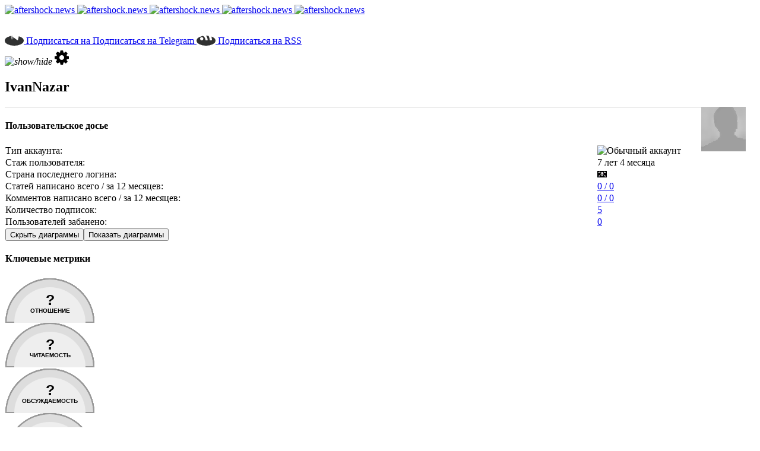

--- FILE ---
content_type: text/html; charset=utf-8
request_url: https://aftershock.news/?q=user/34858
body_size: 9720
content:
<!DOCTYPE html PUBLIC "-//W3C//DTD XHTML+RDFa 1.0//EN" "http://www.w3.org/MarkUp/DTD/xhtml-rdfa-1.dtd">
<html xmlns="http://www.w3.org/1999/xhtml" xml:lang="ru" version="XHTML+RDFa 1.0" dir="ltr"
  
  xmlns:og="http://ogp.me/ns#"
  xmlns:content="http://purl.org/rss/1.0/modules/content/"
  xmlns:dc="http://purl.org/dc/terms/"
  xmlns:foaf="http://xmlns.com/foaf/0.1/"
  xmlns:rdfs="http://www.w3.org/2000/01/rdf-schema#"
  xmlns:sioc="http://rdfs.org/sioc/ns#"
  xmlns:sioct="http://rdfs.org/sioc/types#"
  xmlns:skos="http://www.w3.org/2004/02/skos/core#"
  xmlns:xsd="http://www.w3.org/2001/XMLSchema#">
<head profile="http://www.w3.org/1999/xhtml/vocab">
<meta name="theme-color" content="#b6b9bc">
  <meta http-equiv="Content-Type" content="text/html; charset=utf-8" />
<meta about="/?q=user/34858#me" typeof="foaf:Person" rel="foaf:account" resource="/?q=user/34858" />
<meta about="/?q=user/34858" property="foaf:name" content="IvanNazar" />
<link rel="shortcut icon" href="https://aftershock.news/sites/all/themes/AsLoD_New_300/favicon.ico" type="image/vnd.microsoft.icon" />
<script type="application/javascript">
      var Hyphenopoly = {
        require: {
            "ru": "длинноеслово",
        },
        paths: {
          "patterndir": "sites/all/themes/AsLoD_New_300/hyphenopoly/patterns/", //path to the directory of pattern files
          "maindir": "sites/all/themes/AsLoD_New_300/hyphenopoly/" //path to the directory where the other ressources are stored
        },
        setup: {
            selectors: {
                ".aft-article": {},
                ".aft-comment-content": {},
                ".hyphenate": {},
                ".privatemsg-message-body": {}
            }
        }
    };
  </script>
<script type="application/javascript" src="https://aftershock.news/sites/all/themes/AsLoD_New_300/hyphenopoly/Hyphenopoly_Loader.js" async="async"></script>
<meta name="description" content="Think about future of life." />
<meta name="abstract" content="Think about future of life." />
<meta name="keywords" content="" />
<meta name="robots" content="index, nofollow" />
<meta name="news_keywords" content="" />
<meta name="rights" content="aftershock.news" />
<link rel="canonical" href="https://aftershock.news/?q=user/34858" />
<link rel="shortlink" href="https://aftershock.news/?q=user/34858" />
<meta name="original-source" content="https://aftershock.news/?q=user/34858" />
<meta http-equiv="content-language" content="ru" />
<meta property="og:site_name" content="AfterShock • Каким будет завтра?" />
<meta property="og:type" content="profile" />
<meta property="og:url" content="https://aftershock.news/?q=user/34858" />
<meta property="og:title" content="IvanNazar" />
<meta property="og:description" content="Think about future of life." />
<meta property="og:locale" content="ru" />
<meta property="profile:username" content="IvanNazar" />
  <title>Пользователь IvanNazar</title>
  <link type="text/css" rel="stylesheet" href="https://aftershock.news/sites/default/files/css/css_xE-rWrJf-fncB6ztZfd2huxqgxu4WO-qwma6Xer30m4.css" media="all" />
<link type="text/css" rel="stylesheet" href="https://aftershock.news/sites/default/files/css/css_zWquAOiYpqhYH51tOHe8TNN5yACAwBD6s7FjBHUr6NA.css" media="all" />
<link type="text/css" rel="stylesheet" href="https://aftershock.news/sites/default/files/css/css_--DGQyt8IGigk-mRRpE9Rh1tHgRt2qGPnPk4X4bTtA4.css" media="all" />
<link type="text/css" rel="stylesheet" href="https://aftershock.news/sites/default/files/css/css_DFpy4IbPE_bJEEmy5Ynr8ppwHxqt_JT078n5loaAFs8.css" media="all" />
<style type="text/css" media="all">
<!--/*--><![CDATA[/*><!--*/
#backtotop{left:10px;}

/*]]>*/-->
</style>
<link type="text/css" rel="stylesheet" href="https://aftershock.news/sites/default/files/css/css_rpgsS-yXQNJz8UG7eH1ADuGopLrD2oFZfF_CJJeDz8I.css" media="all" />
<link type="text/css" rel="stylesheet" href="https://aftershock.news/sites/all/themes/AsLoD_New_300/style.css?rzaeit" media="all" />
  <script type="text/javascript" src="https://aftershock.news/sites/default/files/js/js_XexEZhbTmj1BHeajKr2rPfyR8Y68f4rm0Nv3Vj5_dSI.js"></script>
<script type="text/javascript" src="https://aftershock.news/sites/default/files/js/js_D4xu1fCjGQZ9B4cMKsWrPii9LkWorhQncMskUrAYVyk.js"></script>
<script type="text/javascript" src="https://aftershock.news/sites/default/files/js/js_MW_BaNwkwhGIzPSf0aTvk3ldBeUAXPpsU1rSPLFiyeE.js"></script>
<script type="text/javascript" src="https://aftershock.news/sites/default/files/js/js_yF6AZ_8bjpli2blP7DhGxhZaIM0tkCr_7YWL5z1q1Y0.js"></script>
<script type="text/javascript">
<!--//--><![CDATA[//><!--
jQuery(function($){var ops = function(l, v, r){r[0] = "dynameter-error"; return $.extend("deep", {
	min: 0, max: 100, unit: ""}, {label: l, value: v, regions: r})}, dW = "dynameter-warn", dN = "dynameter-normal";
$("#ud-meter-popularity").dynameter(ops("Отношение",0,{5: dW, 30: dN}));
$("#ud-meter-readability").dynameter(ops("Читаемость",0,{20: dW, 50: dN}));
$("#ud-meter-negotiability").dynameter(ops("Обсуждаемость",0,{15: dW, 30: dN}));
$("#ud-meter-participation").dynameter(ops("Обратная связь",0,{15: dW, 35: dN}));
if(/doss|all/.test(localStorage.getItem("ashHideMet"))) $(".user-dossier .dme-metrics").addClass("hide");});
//--><!]]>
</script>
<script type="text/javascript" src="https://aftershock.news/sites/default/files/js/js_nRt3PmGMYhYeE9CqgNPfgCAeOYUO8tScfeHOttoMuQM.js"></script>
<script type="text/javascript" src="https://aftershock.news/sites/all/themes/AsLoD_New_300/script.js?rzaeit"></script>
<script type="text/javascript">
<!--//--><![CDATA[//><!--
jQuery.extend(Drupal.settings, {"basePath":"\/","pathPrefix":"","setHasJsCookie":0,"statist":{"blocks":{"top_rating":["day","week","month"],"top_discussions":["hour","day","week"],"top_articles":["week","month","year"]}},"printing":{"uid":0,"relations_timestamp":1767852689},"ajaxPageState":{"theme":"AsLoD_New_300","theme_token":"wPv42IuPjhlcbkB4NJMLjHwOEiGQT4y0oUF3uvPNfp4","js":{"sites\/all\/modules\/jquery_update\/replace\/jquery\/1.7\/jquery.min.js":1,"misc\/jquery-extend-3.4.0.js":1,"misc\/jquery-html-prefilter-3.5.0-backport.js":1,"misc\/jquery.once.js":1,"misc\/drupal.js":1,"sites\/all\/modules\/jquery_update\/replace\/ui\/ui\/minified\/jquery.ui.core.min.js":1,"sites\/all\/modules\/jquery_update\/replace\/ui\/ui\/minified\/jquery.ui.widget.min.js":1,"sites\/all\/modules\/jquery_update\/replace\/ui\/ui\/minified\/jquery.ui.effect.min.js":1,"sites\/all\/modules\/jquery_update\/replace\/ui\/ui\/minified\/jquery.ui.position.min.js":1,"misc\/ui\/jquery.ui.position-1.13.0-backport.js":1,"sites\/all\/modules\/jquery_update\/replace\/ui\/ui\/minified\/jquery.ui.tooltip.min.js":1,"sites\/all\/modules\/comment_notify\/comment_notify.js":1,"sites\/all\/modules\/pretty_calendar\/pretty_calendar.js":1,"sites\/all\/modules\/statist\/statist.js":1,"sites\/all\/modules\/back_to_top\/js\/back_to_top.js":1,"public:\/\/languages\/ru_RrLvtUTxV_FjmzEKIhbzVmlXKxheErndMl7WGKPWoqI.js":1,"sites\/all\/libraries\/colorbox\/jquery.colorbox-min.js":1,"sites\/all\/modules\/colorbox\/js\/colorbox.js":1,"sites\/all\/modules\/colorbox\/styles\/default\/colorbox_style.js":1,"0":1,"sites\/all\/themes\/AsLoD_New_300\/dynameter\/jquery.dynameter.js":1,"sites\/all\/themes\/AsLoD_New_300\/ajaxer\/jquery.ajaxer.js":1,"sites\/all\/themes\/AsLoD_New_300\/spoiler.js":1,"sites\/all\/themes\/AsLoD_New_300\/user_tooltip.js":1,"sites\/all\/themes\/AsLoD_New_300\/script.js":1},"css":{"modules\/system\/system.base.css":1,"modules\/system\/system.menus.css":1,"modules\/system\/system.messages.css":1,"modules\/system\/system.theme.css":1,"misc\/ui\/jquery.ui.core.css":1,"misc\/ui\/jquery.ui.theme.css":1,"misc\/ui\/jquery.ui.tooltip.css":1,"sites\/all\/modules\/comment_notify\/comment_notify.css":1,"sites\/all\/modules\/opengraph_filter\/theme\/opengraph-filter.css":1,"modules\/aggregator\/aggregator.css":1,"modules\/comment\/comment.css":1,"sites\/all\/modules\/comment_ban\/comment_ban.css":1,"sites\/all\/modules\/domain\/domain_nav\/domain_nav.css":1,"modules\/field\/theme\/field.css":1,"sites\/all\/modules\/memoriser\/memoriser.css":1,"modules\/node\/node.css":1,"sites\/all\/modules\/pretty_calendar\/themes\/gridy_182\/calendar.css":1,"sites\/all\/modules\/statist\/statist.css":1,"modules\/user\/user.css":1,"sites\/all\/modules\/video_filter\/video_filter.css":1,"sites\/all\/modules\/views\/css\/views.css":1,"sites\/all\/modules\/back_to_top\/css\/back_to_top.css":1,"sites\/all\/modules\/ckeditor\/css\/ckeditor.css":1,"sites\/all\/modules\/colorbox\/styles\/default\/colorbox_style.css":1,"sites\/all\/modules\/ctools\/css\/ctools.css":1,"0":1,"sites\/all\/themes\/AsLoD_New_300\/dynameter\/jquery.dynameter.css":1,"sites\/all\/themes\/AsLoD_New_300\/style.css":1}},"colorbox":{"opacity":"0.85","current":"{current} \u0438\u0437 {total}","previous":"\u00ab \u041f\u0440\u0435\u0434\u044b\u0434\u0443\u0449\u0438\u0439","next":"\u0421\u043b\u0435\u0434\u0443\u044e\u0449\u0438\u0439 \u00bb","close":"\u0417\u0430\u043a\u0440\u044b\u0442\u044c","maxWidth":"98%","maxHeight":"98%","fixed":true,"mobiledetect":true,"mobiledevicewidth":"480px","file_public_path":"\/sites\/default\/files","specificPagesDefaultValue":"admin*\nimagebrowser*\nimg_assist*\nimce*\nnode\/add\/*\nnode\/*\/edit\nprint\/*\nprintpdf\/*\nsystem\/ajax\nsystem\/ajax\/*"},"video_filter":{"url":{"ckeditor":"\/?q=video_filter\/dashboard\/ckeditor"},"instructions_url":"\/?q=video_filter\/instructions","modulepath":"sites\/all\/modules\/video_filter"},"back_to_top":{"back_to_top_button_trigger":"300","back_to_top_button_text":"\u041d\u0430\u0432\u0435\u0440\u0445","#attached":{"library":[["system","ui"]]}}});
//--><!]]>
</script>
<script>document.domain='aftershock.news';</script>
<meta name="viewport" content="initial-scale = 1.0, maximum-scale = 2.0, user-scalable = yes, width = device-width">
<meta name="color-scheme" content="dark light">
<meta name="robots" content="noyaca, noodp"/>
<link rel="alternate" type="application/rss+xml" href="http://feeds.feedburner.com/aftershock/aftershock" title="AfterShock" />

<!-- Yandex.RTB -->
<script>window.yaContextCb=window.yaContextCb||[]</script>
<script src="https://yandex.ru/ads/system/context.js" async></script>

<script async src='https://yandex.ru/ads/system/header-bidding.js'></script>
<script>
var adfoxBiddersMap = {
  "betweenDigital": "2149999"
};
var adUnits = [
  {
    "code": "adfox_166910368844666748",
    "sizes": [
      [
        240,
        400
      ]
    ],
    "bids": [
      {
        "bidder": "betweenDigital",
        "params": {
        "placementId": "4617003",
	"sendTargetRef": true
        }
      }
    ]
  }
];
var userTimeout = 1000;
window.YaHeaderBiddingSettings = {
  biddersMap: adfoxBiddersMap,
  adUnits: adUnits,
  timeout: userTimeout,
};
</script>


<link rel="alternate" href="http://aftershock.news/?q=user/34858" media="only screen and (max-width: 640px)" />
</head>
<body class="html not-front not-logged-in no-sidebars page-user page-user- page-user-34858 domain-aftershock-news" >
    <div id="aft-main" lang="ru">
<header>
  <nav id="mobile-nav" class="nav">
    <div class="nav__buttonContainer" title="Меню сайта">
        <div class="nav__button">
            <div class="nav__buttonLine"></div>
            <div class="nav__buttonLine"></div>
            <div class="nav__buttonLine"></div>
        </div>
    </div>
    <div class="nav__overlay"></div>
    <div class="ashSideL"></div>
  </nav>
  <div class="aft-header-logo">
    <a href="./" target="_self" title="Главная" class="aft-logo-fade">
        <img class="light" src="/sites/all/themes/AsLoD_New_300/images/ashLogoLight5_ZA.png" alt="aftershock.news">
        <img class="dark" src="/sites/all/themes/AsLoD_New_300/images/ashLogoDark6_ZA.png" alt="aftershock.news">
        <img class="lightMin" src="/sites/all/themes/AsLoD_New_300/images/ashLogoLightMin2_ZZ.png" alt="aftershock.news">
        <img class="darkMin" src="/sites/all/themes/AsLoD_New_300/images/ashLogoDarkMin4_ZZ.png" alt="aftershock.news">
    </a>
    <a href="https://aftershock.news/?q=user/34858" class="aft-logo-print">
        <img class="print" src="/sites/all/themes/AsLoD_New_300/images/ashLogoPrint.png" alt="aftershock.news">
    </a>
  </div>
  <div class="aft-header">
    <div class="aft-header-inner aft-content-container"></div>
    <div class="aft-headerRight"></div>
  </div>
  <nav class="aft-nav">
    <div class="aft-nav-inner">
                  <div class="region region-navigation">
    <div class="navigation-item">
<!--noindex-->
<!--googleoff: all-->
<div class="addthis_custom_follow">
  <div id="atftbx" class="at-follow-tbx-element addthis-smartlayers addthis-animated at4-show">
    <p><span></span></p>
    <div class="addthis_toolbox addthis_default_style">
      <a class="at300b at-follow-btn" data-svc="telegram" data-svc-id="AfterShock_News" title="Подписаться на Telegram" href="https://telegram.me/AfterShock_News" target="_blank">
        <span class="at-icon-wrapper" style="background-color: rgb(48, 49, 49); line-height: 32px; height: 32px; width: 32px; border-radius: 50%;"><svg xmlns="http://www.w3.org/2000/svg" xmlns:xlink="http://www.w3.org/1999/xlink" viewBox="0 0 32 32" version="1.1" role="img" aria-labelledby="at-svg-telegram-3" class="at-icon at-icon-telegram" style="fill: rgb(255, 255, 255); width: 32px; height: 32px;"><title id="at-svg-telegram-3">Подписаться на Telegram</title><g><g fill-rule="evenodd"></g><path d="M15.02 20.814l9.31-12.48L9.554 17.24l1.92 6.42c.225.63.114.88.767.88l.344-5.22 2.436 1.494z" opacity=".6"></path><path d="M12.24 24.54c.504 0 .727-.234 1.008-.51l2.687-2.655-3.35-2.054-.344 5.22z" opacity=".3"></path><path d="M12.583 19.322l8.12 6.095c.926.52 1.595.25 1.826-.874l3.304-15.825c.338-1.378-.517-2.003-1.403-1.594L5.024 14.727c-1.325.54-1.317 1.29-.24 1.625l4.98 1.58 11.53-7.39c.543-.336 1.043-.156.633.214"></path></g></svg></span>
        <span class="addthis_follow_label"><span class="at4-visually-hidden">Подписаться на </span>Подписаться на Telegram</span>
      </a>
      <a class="at300b at-follow-btn" data-svc="rss" data-svc-id="http://aftershock.news/?q=node/243027" title="Подписаться на RSS" href="https://rss.aftershock.news/?q=rss/aftershock.xml" target="_blank">
        <span class="at-icon-wrapper" style="background-color: rgb(48, 49, 49); line-height: 32px; height: 32px; width: 32px; border-radius: 50%;"><svg xmlns="http://www.w3.org/2000/svg" xmlns:xlink="http://www.w3.org/1999/xlink" viewBox="0 0 32 32" version="1.1" role="img" aria-labelledby="at-svg-rss-1" class="at-icon at-icon-rss" style="fill: rgb(255, 255, 255); width: 32px; height: 32px;"><title id="at-svg-rss-1">Подписаться на RSS</title><g><path d="M11.454 23.273a2.63 2.63 0 0 1-.796 1.932 2.63 2.63 0 0 1-1.93.795 2.63 2.63 0 0 1-1.933-.795A2.63 2.63 0 0 1 6 23.273c0-.758.265-1.402.795-1.932a2.63 2.63 0 0 1 1.932-.795c.757 0 1.4.266 1.93.796.532.53.797 1.175.797 1.933zm7.272 1.747a.86.86 0 0 1-.242.682.837.837 0 0 1-.667.298H15.9a.873.873 0 0 1-.61-.234.865.865 0 0 1-.285-.59c-.21-2.168-1.082-4.022-2.62-5.56-1.54-1.54-3.393-2.413-5.56-2.622a.865.865 0 0 1-.59-.284A.873.873 0 0 1 6 16.1V14.18c0-.275.1-.497.298-.668.16-.16.365-.24.61-.24h.072c1.515.122 2.964.503 4.346 1.142 1.382.64 2.61 1.5 3.68 2.578a12.56 12.56 0 0 1 2.576 3.68c.64 1.382 1.02 2.83 1.144 4.346zm7.27.028a.82.82 0 0 1-.254.668.84.84 0 0 1-.654.284h-2.03a.887.887 0 0 1-.633-.25.85.85 0 0 1-.277-.602 15.88 15.88 0 0 0-1.434-5.803c-.843-1.832-1.94-3.423-3.288-4.773-1.35-1.35-2.94-2.445-4.772-3.288a16.085 16.085 0 0 0-5.802-1.45.85.85 0 0 1-.603-.276A.87.87 0 0 1 6 8.94V6.91a.84.84 0 0 1 .284-.654A.85.85 0 0 1 6.91 6h.042c2.48.123 4.855.69 7.122 1.705a19.91 19.91 0 0 1 6.043 4.176 19.913 19.913 0 0 1 4.176 6.045 19.712 19.712 0 0 1 1.704 7.123z" fill-rule="evenodd"></path></g></svg></span>
        <span class="addthis_follow_label"><span class="at4-visually-hidden">Подписаться на  </span>RSS</span>
      </a>
    <div class="atclear"></div>
    </div>
  </div>
</div>

<!--googleon: all-->
<!--/noindex--><div>
  </div>            <div class="aft-s">
            <i class="aft-sidebar2-butt" title="Показать/скрыть сайдбар">
                <img alt="show/hide" src="/sites/all/themes/AsLoD_New_300/images/icons/arrowRight.svg"/>
            </i>
            <i class="aft-s-butt" title="Настройки сайта">
                <svg width="24" height="24" viewBox="0 0 439 439"><path d="M436.3 181.4c-1.5-2-3.5-3.2-6-3.6l-52.2-8c-2.9-9.1-6.8-18.5-11.7-28 3.4-4.8 8.6-11.5 15.4-20.1 6.9-8.7 11.7-15 14.6-19 1.5-2.1 2.3-4.3 2.3-6.6 0-2.7-0.7-4.8-2-6.3 -6.8-9.7-22.6-25.9-47.1-48.5 -2.3-1.9-4.7-2.9-7.1-2.9 -2.9 0-5.1 0.9-6.9 2.6l-40.5 30.5c-7.8-4-16.4-7.5-25.7-10.6l-8-52.5c-0.2-2.5-1.3-4.5-3.3-6.1C256 0.8 253.6 0 251 0h-63.4c-5.5 0-8.9 2.7-10.3 8 -2.5 9.5-5.2 27.2-8.3 53.1 -8.9 2.9-17.6 6.5-26 10.9l-39.4-30.5c-2.5-1.9-4.9-2.9-7.4-2.9 -4.2 0-13.2 6.8-27 20.4 -13.8 13.6-23.2 23.8-28.1 30.7 -1.7 2.5-2.6 4.7-2.6 6.6 0 2.3 1 4.6 2.9 6.9 12.8 15.4 22.9 28.5 30.6 39.4 -4.8 8.8-8.5 17.5-11.1 26.3l-53.1 8c-2.1 0.4-3.9 1.6-5.4 3.7C0.8 182.5 0 184.7 0 187v63.4c0 2.5 0.8 4.7 2.3 6.7 1.5 2 3.5 3.2 6 3.6l52.3 7.7c2.7 9.3 6.6 18.7 11.7 28.3 -3.4 4.8-8.6 11.5-15.4 20.1 -6.9 8.7-11.7 15-14.6 19 -1.5 2.1-2.3 4.3-2.3 6.6 0 2.5 0.7 4.7 2 6.6 7.4 10.3 23.1 26.3 47.1 48 2.1 2.1 4.5 3.1 7.1 3.1 2.9 0 5.2-0.9 7.1-2.6l40.3-30.6c7.8 4 16.4 7.5 25.7 10.6l8 52.5c0.2 2.5 1.3 4.5 3.3 6.1 2 1.6 4.3 2.4 7 2.4h63.4c5.5 0 9-2.7 10.3-8 2.5-9.5 5.2-27.2 8.3-53.1 8.9-2.9 17.6-6.5 26-10.9l39.4 30.8c2.7 1.7 5.1 2.6 7.4 2.6 4.2 0 13.1-6.8 26.8-20.3 13.7-13.5 23.1-23.8 28.3-30.8 1.7-1.9 2.6-4.1 2.6-6.6 0-2.5-0.9-4.9-2.9-7.1 -13.7-16.8-23.9-29.9-30.5-39.4 3.8-7 7.5-15.7 11.1-26l52.8-8c2.3-0.4 4.2-1.6 5.7-3.7 1.5-2.1 2.3-4.3 2.3-6.6v-63.4C438.5 185.7 437.8 183.4 436.3 181.4zM270.9 270.9c-14.3 14.3-31.5 21.4-51.7 21.4 -20.2 0-37.4-7.1-51.7-21.4 -14.3-14.3-21.4-31.5-21.4-51.7 0-20.2 7.1-37.4 21.4-51.7 14.3-14.3 31.5-21.4 51.7-21.4 20.2 0 37.4 7.1 51.7 21.4 14.3 14.3 21.4 31.5 21.4 51.7C292.4 239.4 285.2 256.7 270.9 270.9z"/></svg>
            </i>
            <div class="aft-set">
            </div>
        </div>
      </div>
    </div>
    </div>
  </nav>
</header>
<div class="aft-shapes">
  <div class="aft-header_left" data-left="0%"></div>
  <div class="aft-header_right" data-left="100%"></div>
</div>

<div class="aft-sheet clearfix">
            <div class="aft-layout-wrapper">
    <div class="aft-content-layout">
        <div class="aft-content-layout-row">
<div class="aft-layout-cell aft-sidebar1"></div>
                        <div class="aft-layout-cell aft-content"><div class="aft-content-inner">
<article class="aft-post aft-page">


                <div class="aft-postcontent"></div>


</article>

<article class="aft-post aft-page">
	<div class="aft-postcontent"><h1>IvanNazar</h1>	  <div class="region region-content">
      <div class="region region-content">
    <div class="block block-block" id="block-block-48">
<div class="content">
<script src="https://yastatic.net/pcode/adfox/loader.js" crossorigin="anonymous"></script>
<script type="text/javascript">
if( /Android|webOS|iPhone|iPad|iPod|BlackBerry|IEMobile|Opera Mini/i.test(navigator.userAgent) ) {

document.write('<div id="adfox_163272407998756585"></div>');
   window.yaContextCb.push(()=>{
          Ya.adfoxCode.create({
              ownerId: 283622,
          containerId: 'adfox_163272407998756585',
              params: {
                  pp: 'g',
              ps: 'enjp',
              p2: 'gnhv'
              }
          })
      })

}
</script></div>
</div>
<div class="block block-system" id="block-system-main">
<div class="content">
<div class="profile" typeof="sioc:UserAccount" about="/?q=user/34858">
  <div class="user-picture">
      <a href="/?q=user/34858" class="user-tooltip active" title="О пользователе"><img typeof="foaf:Image" src="https://aftershock.news/sites/default/files/styles/avatar-mini/public/pictures/default_avatar.png?itok=W1wtQn31" width="75" height="75" alt="Аватар пользователя IvanNazar" title="Аватар пользователя IvanNazar" /></a></div>

<div class="user-dossier"><table><tr><td colspan="3"><h4>Пользовательское досье</h4></td></tr><tr><td colspan="2">Тип аккаунта:</td><td><img typeof="foaf:Image" src="/sites/all/themes/AsLoD/images/icons/regular_account.png" title="Обычный аккаунт"></td></tr><tr><td colspan="2">Стаж пользователя:</td><td>7 лет 4 месяца</td></tr><tr><td colspan="2">Страна последнего логина:</td><td><img typeof="foaf:Image" src=/sites/default/files/flags/unk.gif title=""></td></tr><tr><td colspan="2">Статей написано всего / за 12 месяцев:</td><td><a href="/?q=blog/34858">0 / 0</a></td></tr><tr><td colspan="2">Комментов написано всего / за 12 месяцев:</td><td><a href="/?q=user/34858/comments">0 / 0</a></td></tr><tr><td colspan="2">Количество подписок: </td><td class=dNum><a href="/?q=user/34858/subscribed_by_me">5</a></td></tr><tr><td colspan="2">Пользователей забанено:</td><td class=dNum><a href="/?q=user/34858/banned_by_me">0</a></td></tr><tr class="dme-metrics"><td colspan="3"><button class="btnDmeHide" onclick="ashSett._f.dmeDoss()">Скрыть диаграммы</button><button class="btnDmeShow" onclick="ashSett._f.dmeDoss(1);">Показать диаграммы</button><h4>Ключевые метрики</h4></td></tr><tr><td colspan=3><div class=dme-trLine><div id="ud-meter-popularity"></div><div id="ud-meter-readability"></div></div></td></tr><tr><td colspan=3><div class=dme-trLine><div id="ud-meter-negotiability"></div><div id="ud-meter-participation"></div></div></td></tr><tr><td colspan=2 class=l3><b>Отношение: </b> Считается на основе баланса полученных банов и подписок других пользователей.  Процент означает, что у N% пользователей баланс хуже, а у 100-N% лучше  </td><td class=dNum><div>&ndash; &nbsp;</div></td></tr><tr><td colspan=2 class=l3><b>Читаемость: </b> Считается на основе читаемости (количества просмотров на запись)</td><td class=dNum><div>&ndash; &nbsp;</div></td></tr><tr><td colspan=2 class=l3><b>Обсуждаемость: </b> Считается на основе обсуждаемости записей пользователей (среднее количество комментариев на запись)</td><td class=dNum><div>&ndash; &nbsp;</div></td></tr><tr><td colspan=2 class=l3><b>Обратная связь: </b> Показывает насколько участник "Чукча не читатель" - показатель считается на основе соотношения собственных комментариев и записей.   </td><td class=dNum><div>&ndash; &nbsp;</div></td></tr><tr><td colspan="3"><h4>Мнение сообщества AfterShock</h4></td></tr><tr><td><img typeof="foaf:Image" src="/sites/default/files/icons/thumbs-up.png"></td><td>Подписчиков на личный блог:</td><td class=dNum><a href="/?q=user/34858/subscribers">0</a></td></tr><tr><td><img typeof="foaf:Image" src="/sites/default/files/icons/ok-hand.png"></td><td>Просмотров на статью (в среднем):</td><td class=dNum><a href="/?q=blog/34858">0</a></td></tr><tr><td><img typeof="foaf:Image" src="/sites/default/files/icons/ok-hand.png"></td><td>Статей внесено в закладки:</td><td class=dNum><a href="/?q=user/34858/popular_articles&amp;sort=desc&amp;order=%D0%A1%D0%BE%D1%85%D1%80%D0%B0%D0%BD%D0%B8%D0%BB%D0%B8%20%D0%B2%20%D0%B7%D0%B0%D0%BA%D0%BB%D0%B0%D0%B4%D0%BA%D0%B0%D1%85">0</a></td></tr><tr><td><img typeof="foaf:Image" src="/sites/default/files/icons/ok-hand.png"></td><td>Статей опубликовано редакторами других разделов:</td><td class=dNum><a href="/?q=user/34858/popular_articles&amp;sort=desc&amp;order=%D0%9E%D0%BF%D1%83%D0%B1%D0%BB%D0%B8%D0%BA%D0%BE%D0%B2%D0%B0%D0%BD%D0%BE">0</a></td></tr><tr><td><img typeof="foaf:Image" src="/sites/default/files/icons/fisted-hand.png"></td><td>Комментов на статью (в среднем):</td><td class=dNum><a href="/?q=user/34858/popular_articles&amp;sort=desc&amp;order=%D0%9A%D0%BE%D0%BC%D0%BC%D0%B5%D0%BD%D1%82%D0%B0%D1%80%D0%B8%D0%B8">0</a></td></tr><tr><td><img typeof="foaf:Image" src="/sites/default/files/icons/thumbs-down.png"></td><td>Пользователь забанен другими:</td><td class=dNum><a href="/?q=user/34858/banned_by_others">0</a></td></tr><tr><td><img typeof="foaf:Inage" src="/sites/default/files/icons/suspect.png"></td><td>Зафиксированы пересечения по IP адресам:</td><td>количество подозреваемых - 0</td></tr></table></div><div class="field field-name-field-about-me field-type-text-with-summary field-label-above"><div class="field-label">Немного о себе:&nbsp;</div><div class="field-items"><div class="field-item even"><p>Think about future of life.</p>
</div></div></div></div>
</div>
</div>
<div class="block block-block" id="block-block-47">
<div class="content">
<!--noindex-->
<!--googleoff: all-->

<script type="text/javascript">
if (window.matchMedia("only screen and (max-width: 769px)").matches){

document.write('<div id="yandex_rtb_R-A-129967-11"></div>');
  window.yaContextCb.push(()=>{
    Ya.Context.AdvManager.render({
      renderTo: 'yandex_rtb_R-A-129967-11',
      blockId: 'R-A-129967-11'
    })
  })

} else {

document.write('<div id="yandex_rtb_R-A-129967-13"></div>');
  window.yaContextCb.push(()=>{
    Ya.Context.AdvManager.render({
      renderTo: 'yandex_rtb_R-A-129967-13',
      blockId: 'R-A-129967-13'
    })
  })

}
</script>

<!--googleon: all-->
<!--/noindex--></div>
</div>
  </div>
  </div>

		</div>
</article>

</div></div>
<div class="aft-layout-cell aft-sidebar2"><!--noindex--><!--googleoff: all--><div id="aft-sidebar2-content"></div>
<!--googleon: all--><!--/noindex-->
</div>
              </div>
          </div>
      </div>
    </div>
<footer class="aft-footer">
  <div class="aft-footer-inner aft-content-container"><div id="copyright">  <div class="region region-copyright">
    <div class="block block-block" id="block-block-7">
<div class="content">
<!--noindex-->
<!--googleoff: all-->

<div class="ash-copyright">
  <div class="count">

<!--LiveInternet counter--><a href="//www.liveinternet.ru/click"
target="_blank"><img id="licntDBDB" width="88" height="31" style="border:0"
title="LiveInternet: показано число просмотров за 24 часа, посетителей за 24 часа и за сегодня"
src="[data-uri]"
alt=""/></a><script>(function(d,s){d.getElementById("licntDBDB").src=
"//counter.yadro.ru/hit?t11.6;r"+escape(d.referrer)+
((typeof(s)=="undefined")?"":";s"+s.width+"*"+s.height+"*"+
(s.colorDepth?s.colorDepth:s.pixelDepth))+";u"+escape(d.URL)+
";h"+escape(d.title.substring(0,150))+";"+Math.random()})
(document,screen)</script><!--/LiveInternet-->

<!-- Yandex.Metrika informer -->
<a href="https://metrika.yandex.ru/stat/?id=34197535&amp;from=informer"
target="_blank" rel="nofollow"><img src="https://informer.yandex.ru/informer/34197535/3_1_FFFFFFFF_EFEFEFFF_0_pag..."
style="width:88px; height:31px; border:0;" alt="Яндекс.Метрика" title="Яндекс.Метрика: данные за сегодня (просмотры, визиты и уникальные посетители)" class="ym-advanced-informer" data-cid="34197535" data-lang="ru" /></a>
<!-- /Yandex.Metrika informer -->

<!-- Yandex.Metrika counter -->
<script type="text/javascript">
    (function (d, w, c) {
        (w[c] = w[c] || []).push(function() {
            try {
                w.yaCounter34197535 = new Ya.Metrika({
                    id:34197535,
                    clickmap:true,
                    trackLinks:true,
                    accurateTrackBounce:true,
                    webvisor:true
                });
            } catch(e) { }
        });

        var n = d.getElementsByTagName("script")[0],
            s = d.createElement("script"),
            f = function () { n.parentNode.insertBefore(s, n); };
        s.type = "text/javascript";
        s.async = true;
        s.src = "https://mc.yandex.ru/metrika/watch.js";

        if (w.opera == "[object Opera]") {
            d.addEventListener("DOMContentLoaded", f, false);
        } else { f(); }
    })(document, window, "yandex_metrika_callbacks");
</script>
<noscript><div><img src="https://mc.yandex.ru/watch/34197535" style="position:absolute; left:-9999px;" alt="" /></div></noscript>
<!-- /Yandex.Metrika counter -->

  </div>
  <div class="logoFoot">
    <img src="/sites/all/themes/AsLoD_New_300/images/ash.png"/>
  </div>
  <div class="copy">
    <a href="mailto:contact@aftershock.news">Написать нам</a><span
	> | </span><span
	>© AfterShock 2010-2025 Все права защищены</span></div>
</div>
<style>
.aft-footer {position: relative; z-index: 104; height: auto; padding-bottom: 7px;}body #reformal_tab{z-index: 103}
.ash-copyright .count {float: right; margin-top: 11px;}
.ash-copyright .logoFoot img {margin-bottom: -11px;}
@media (max-width: 549px) {.ash-copyright .logoFoot img {margin-top: 6px;}
  .ash-copyright .copy{margin-left: -9px;white-space: nowrap;font: 13px Arial, Helvetica, sans-serif;}}
#copyright .block-block .ash-copyright{float: none;}
</style>
<!--googleon: all-->
<!--/noindex--></div>
</div>
  </div>
</div></div>
</footer>

</div>


  </body>
</html>


--- FILE ---
content_type: text/css
request_url: https://aftershock.news/sites/default/files/css/css_--DGQyt8IGigk-mRRpE9Rh1tHgRt2qGPnPk4X4bTtA4.css
body_size: 2402
content:
#edit-notify-type .form-item-notify-type{display:inline;margin-left:1.5em;}
.opengraph-filter{background-color:#F6F6F2;border:1px solid #F9F9F9;padding:5px;margin-bottom:8px;font-size:80%;}.opengraph-filter img{border:none;margin:0px !important;}.opengraph-filter a,.opengraph-filter a:hover,.opengraph-filter a.hover{color:#3b3b3b;text-decoration:none;}.opengraph-filter .left{width:100px;display:inline;float:left;position:relative;}.opengraph-filter .right{margin-left:115px;}.opengraph-filter .title{font-weight:bold;}
#aggregator .feed-source .feed-title{margin-top:0;}#aggregator .feed-source .feed-image img{margin-bottom:0.75em;}#aggregator .feed-source .feed-icon{float:right;display:block;}#aggregator .feed-item{margin-bottom:1.5em;}#aggregator .feed-item-title{margin-bottom:0;font-size:1.3em;}#aggregator .feed-item-meta,#aggregator .feed-item-body{margin-bottom:0.5em;}#aggregator .feed-item-categories{font-size:0.9em;}#aggregator td{vertical-align:bottom;}#aggregator td.categorize-item{white-space:nowrap;}#aggregator .categorize-item .news-item .body{margin-top:0;}#aggregator .categorize-item h3{margin-bottom:1em;margin-top:0;}
#comments{margin-top:15px;}.indented{margin-left:25px;}.comment-unpublished{background-color:#fff4f4;}.comment-preview{background-color:#ffffea;}
.table_banned_users th{padding-left:10px;padding-right:10px;}.table_banned_users td{padding-left:10px;padding-rigth:5px;}
#header-region form.domain-list *{display:block;}
.field .field-label{font-weight:bold;}.field-label-inline .field-label,.field-label-inline .field-items{float:left;}form .field-multiple-table{margin:0;}form .field-multiple-table th.field-label{padding-left:0;}form .field-multiple-table td.field-multiple-drag{width:30px;padding-right:0;}form .field-multiple-table td.field-multiple-drag a.tabledrag-handle{padding-right:.5em;}form .field-add-more-submit{margin:.5em 0 0;}
.table_memo td{padding-right:10px;}.table_memo th{padding-right:10px;}
.node-unpublished{background-color:#fff4f4;}.preview .node{background-color:#ffffea;}td.revision-current{background:#ffc;}
.block-calendar{width:182px;}#calendar-body{position:relative;width:182px;}.pretty-calendar-week .calendar-value,.calendar-daynames .calendar-value{color:#999;cursor:default;display:block;float:left;font-family:Arial,Tahoma,sans;font-size:12px;height:19px;line-height:12px;padding:7px 0 0;text-align:center;width:26px;}.calendar-daynames .calendar-value .third-letter{display:none;}.pretty-calendar-week a{cursor:pointer;text-decoration:none;}.pretty-calendar-week a .calendar-value{color:#000;cursor:pointer;font-weight:bold;}.pretty-calendar-week a:hover div{background:url(/sites/all/modules/pretty_calendar/themes/gridy_182/days.png) no-repeat 0 -26px;color:#fff;}.pretty-calendar-week .pretty-calendar-today .calendar-value{background:url(/sites/all/modules/pretty_calendar/themes/gridy_182/days.png) no-repeat 0 0;}.pretty-calendar-week a:hover .pretty-calendar-today .calendar-value{background:url(/sites/all/modules/pretty_calendar/themes/gridy_182/days.png) no-repeat 0 -52px;color:#fff;}.pretty-calendar-day,.pretty-calendar-weekend{background:url(/sites/all/modules/pretty_calendar/themes/gridy_182/grid.png) no-repeat 0 0;display:block;float:left;height:26px;width:26px;}.pretty-calendar-last{background:url(/sites/all/modules/pretty_calendar/themes/gridy_182/grid.png) no-repeat 0 -26px;}.calendar-daynames .pretty-calendar-day,.calendar-daynames .pretty-calendar-weekend{background:url(/sites/all/modules/pretty_calendar/themes/gridy_182/grid.png) no-repeat 0 -52px;text-shadow:1px 1px 0px #fff;text-transform:capitalize;}.calendar-daynames .pretty-calendar-last{background:none;}.pretty-calendar-month{background:transparent url(/sites/all/modules/pretty_calendar/themes/gridy_182/bar.png) no-repeat 0 0;clear:both;display:block;height:27px;margin:2px 0 5px;text-align:center;width:182px;}.pretty-calendar-month a:hover div{background:none;}.pretty-calendar-month .month-title{float:left;font-family:Tahoma,Arial,sans;font-size:12px;padding-top:5px;position:relative;text-align:center;text-shadow:1px 1px 0px #fff;width:140px;z-index:3;}.pretty-calendar-month .calendar-prev,.pretty-calendar-month .calendar-next{background:transparent url(/sites/all/modules/pretty_calendar/themes/gridy_182/arrows.png) no-repeat 0 0;cursor:pointer;height:16px;margin-top:5px;width:16px;}.pretty-calendar-month .calendar-prev{float:left;margin-left:5px;}.pretty-calendar-month a:hover .calendar-prev{background:url(/sites/all/modules/pretty_calendar/themes/gridy_182/arrows.png) no-repeat 0 -16px;}.pretty-calendar-month .calendar-next{background:url(/sites/all/modules/pretty_calendar/themes/gridy_182/arrows.png) no-repeat 0 -32px;float:right;margin-right:5px;}.pretty-calendar-month a:hover .calendar-next{background:url(/sites/all/modules/pretty_calendar/themes/gridy_182/arrows.png) no-repeat 0 -48px;}.calendar_loader{bottom:22px;height:0px;left:28px;position:absolute;width:0px;z-index:2;}.calendar_loader div{background:url(/sites/all/modules/pretty_calendar/themes/gridy_182/ajax-loader.gif) no-repeat;height:15px;width:128px;}#tiptip_holder{display:none;left:0;position:absolute;top:0;z-index:99999;}#tiptip_holder.tip_top{padding-bottom:5px;}#tiptip_holder.tip_bottom{padding-top:5px;}#tiptip_holder.tip_right{padding-left:5px;}#tiptip_holder.tip_left{padding-right:5px;}#tiptip_content{-moz-border-radius:3px;-moz-box-shadow:0 0 3px #999;-webkit-border-radius:3px;-webkit-box-shadow:0 0 3px #999;background-color:rgb(215,220,225);border:1px solid rgba(0,0,0,0.25);border-radius:3px;box-shadow:0 0 3px #999;color:#333;font-size:11px;padding:4px 8px;text-shadow:0 0 1px #fff;}#tiptip_arrow,#tiptip_arrow_inner{border-color:transparent;border-style:solid;border-width:6px;height:0;position:absolute;width:0;}#tiptip_holder.tip_top #tiptip_arrow{border-top-color:#fff;border-top-color:rgba(255,255,255,0.35);}#tiptip_holder.tip_bottom #tiptip_arrow{border-bottom-color:#fff;border-bottom-color:rgba(255,255,255,0.35);}#tiptip_holder.tip_right #tiptip_arrow{border-right-color:#fff;border-right-color:rgba(255,255,255,0.35);}#tiptip_holder.tip_left #tiptip_arrow{border-left-color:#fff;border-left-color:rgba(255,255,255,0.35);}#tiptip_holder.tip_top #tiptip_arrow_inner{border-top-color:rgb(215,220,225);margin-left:-6px;margin-top:-7px;}#tiptip_holder.tip_bottom #tiptip_arrow_inner{border-bottom-color:rgb(215,220,225);margin-left:-6px;margin-top:-5px;}#tiptip_holder.tip_right #tiptip_arrow_inner{border-right-color:rgb(215,220,225);margin-left:-5px;margin-top:-6px;}#tiptip_holder.tip_left #tiptip_arrow_inner{border-left-color:rgb(215,220,225);margin-left:-7px;margin-top:-6px;}#tiptip_content ul{font-size:11px;list-style:none;margin:0;padding:5px 10px;}#tiptip_content ul li{margin:0;padding:0;}#tiptip_content a{text-decoration:underline;}#tiptip_content .tooltip_summary{border-top:1px dotted #bbb;margin:0.4em 0.2em;padding:0;text-align:right;}.tooltip_loader{height:15px;padding:8px 16px;width:128px;}.tooltip_loader div{background:url(/sites/all/modules/pretty_calendar/themes/gridy_182/ajax-loader.gif) no-repeat;height:15px;width:128px;}
.statist_selector{border-radius:10px;background-color:#bbb;cursor:pointer;}.statist_selector.active{background-color:white;}
#permissions td.module{font-weight:bold;}#permissions td.permission{padding-left:1.5em;}#permissions tr.odd .form-item,#permissions tr.even .form-item{white-space:normal;}#user-admin-settings fieldset .fieldset-description{font-size:0.85em;padding-bottom:.5em;}#user-admin-roles td.edit-name{clear:both;}#user-admin-roles .form-item-name{float:left;margin-right:1em;}.password-strength{width:17em;float:right;margin-top:1.4em;}.password-strength-title{display:inline;}.password-strength-text{float:right;font-weight:bold;}.password-indicator{background-color:#C4C4C4;height:0.3em;width:100%;}.password-indicator div{height:100%;width:0%;background-color:#47C965;}input.password-confirm,input.password-field{width:16em;margin-bottom:0.4em;}div.password-confirm{float:right;margin-top:1.5em;visibility:hidden;width:17em;}div.form-item div.password-suggestions{padding:0.2em 0.5em;margin:0.7em 0;width:38.5em;border:1px solid #B4B4B4;}div.password-suggestions ul{margin-bottom:0;}.confirm-parent,.password-parent{clear:left;margin:0;width:36.3em;}.profile{clear:both;margin:1em 0;}.profile .user-picture{float:right;margin:0 1em 1em 0;}.profile h3{border-bottom:1px solid #ccc;}.profile dl{margin:0 0 1.5em 0;}.profile dt{margin:0 0 0.2em 0;font-weight:bold;}.profile dd{margin:0 0 1em 0;}
.video-left{float:left;}.video-right{float:right;}.video-center{display:block;margin:0 auto;}
.views-exposed-form .views-exposed-widget{float:left;padding:.5em 1em 0 0;}.views-exposed-form .views-exposed-widget .form-submit{margin-top:1.6em;}.views-exposed-form .form-item,.views-exposed-form .form-submit{margin-top:0;margin-bottom:0;}.views-exposed-form label{font-weight:bold;}.views-exposed-widgets{margin-bottom:.5em;}.views-align-left{text-align:left;}.views-align-right{text-align:right;}.views-align-center{text-align:center;}.views-view-grid tbody{border-top:none;}.view .progress-disabled{float:none;}
@media screen and (min-width:800px){#backtotop{background:url(/sites/all/modules/back_to_top/backtotop.png) no-repeat center center;border:0;bottom:50px;cursor:pointer;display:none;height:70px;position:fixed;right:20px;text-indent:-9999px;width:70px;z-index:1;}#backtotop:hover{opacity:0.8;}#backtotop:focus{opacity:0.6;outline:none;}<!--[if lte IE 6]>
html{overflow-x:auto;overflow-y:hidden;}* html #backtotop{position:absolute;}<![endif]-->@media (-webkit-min-device-pixel-ratio:2),(min-resolution:192dpi){#backtotop{background:url(/sites/all/modules/back_to_top/backtotop2x.png) no-repeat center center;background-size:70px 70px;}}@media print{#backtotop{visibility:hidden;}}}
.cke_editable{cursor:text;text-align:justify;}.rteindent1{margin-left:40px;}.rteindent2{margin-left:80px;}.rteindent3{margin-left:120px;}.rteindent4{margin-left:160px;}.rteleft{text-align:left;}.rteright{text-align:right;}.rtecenter{text-align:center;}.rtejustify{text-align:justify;}.ibimage_left{float:left;}.ibimage_right{float:right;}


--- FILE ---
content_type: text/css
request_url: https://aftershock.news/sites/default/files/css/css_rpgsS-yXQNJz8UG7eH1ADuGopLrD2oFZfF_CJJeDz8I.css
body_size: 671
content:
div.dm-wrapperDiv{display:block;position:relative;-webkit-box-sizing:border-box;-moz-box-sizing:border-box;-ms-box-sizing:border-box;box-sizing:border-box;margin:0;padding:0;zoom:1;overflow:hidden;width:200px;height:100px;font-family:Arial,Helvetica,sans-serif;font-size:16px;font-weight:bold;line-height:1;}div.dm-wrapperDiv *{-webkit-box-sizing:border-box;-moz-box-sizing:border-box;-ms-box-sizing:border-box;box-sizing:border-box;margin:0;padding:0;zoom:1;}div.dm-wrapperDiv div{position:absolute;bottom:0;left:0;}div.dm-wrapperDiv div.dm-bgClrDiv,div.dm-wrapperDiv div.dm-maskDiv{width:200px;height:100px;}div.dm-wrapperDiv div.dm-bgClrDiv,div.dm-wrapperDiv div.dm-maskDiv{-webkit-border-radius:100px 100px 0 0;-moz-border-radius:100px 100px 0 0;-ms-border-radius:100px 100px 0 0;border-radius:100px 100px 0 0;border:2px solid #999999;border-bottom:0;-webkit-transform-origin:center bottom;-moz-transform-origin:center bottom;-ms-transform-origin:center bottom;transform-origin:center bottom;}div.dm-wrapperDiv div.dm-bgClrDiv.dynameter-normal{background-color:#228b22;}div.dm-wrapperDiv div.dm-bgClrDiv.dynameter-warn{background-color:#daa520;}div.dm-wrapperDiv div.dm-bgClrDiv.dynameter-error{background-color:#ff0000;}div.dm-wrapperDiv div.dm-maskDiv{background-color:#dddddd;z-index:4;}div.dm-wrapperDiv div.dm-innerDiv{bottom:0;left:20px;-webkit-border-radius:80px 80px 0 0;-moz-border-radius:80px 80px 0 0;-ms-border-radius:80px 80px 0 0;border-radius:80px 80px 0 0;border-bottom:1px solid #eeeeee;width:160px;height:80px;padding-top:.7em;background-color:#eeeeee;text-align:center;text-transform:uppercase;z-index:5;}div.dm-wrapperDiv div.dm-innerDiv p{margin:3px auto;width:auto;max-width:85%;overflow:hidden;text-align:center;}div.dm-wrapperDiv div.dm-innerDiv p.dm-valueP{font-size:210%;line-height:.85;}div.dm-wrapperDiv div.dm-innerDiv p.dm-unitP{margin-top:0;font-size:75%;font-weight:normal;}div.dm-wrapperDiv div.dm-innerDiv p.dm-labelP{font-size:85%;}div [id*='ut-meter'].dm-wrapperDiv{width:100px;height:50px;font-size:8px;font-weight:bold;line-height:1;}div [id*='ut-meter'].dm-wrapperDiv div.dm-bgClrDiv,div [id*='ut-meter'].dm-wrapperDiv div.dm-maskDiv{width:100px;height:50px;}div [id*='ut-meter'].dm-wrapperDiv div.dm-bgClrDiv,div [id*='ut-meter'].dm-wrapperDiv div.dm-maskDiv{-webkit-border-radius:50px 50px 0 0;-moz-border-radius:50px 50px 0 0;-ms-border-radius:50px 50px 0 0;border-radius:50px 50px 0 0;border:2px solid #999999;}div [id*='ut-meter'].dm-wrapperDiv div.dm-innerDiv{bottom:0;left:10px;-webkit-border-radius:40px 40px 0 0;-moz-border-radius:40px 40px 0 0;-ms-border-radius:40px 40px 0 0;border-radius:40px 40px 0 0;border-bottom:1px solid #eeeeee;width:80px;height:40px;}div [id*='ud-meter'].dm-wrapperDiv{width:150px;height:75px;font-size:12px;font-weight:bold;line-height:1;}div [id*='ud-meter'].dm-wrapperDiv div.dm-bgClrDiv,div [id*='ud-meter'].dm-wrapperDiv div.dm-maskDiv{width:150px;height:75px;}div [id*='ud-meter'].dm-wrapperDiv div.dm-bgClrDiv,div [id*='ud-meter'].dm-wrapperDiv div.dm-maskDiv{-webkit-border-radius:75px 75px 0 0;-moz-border-radius:75px 75px 0 0;-ms-border-radius:75px 75px 0 0;border-radius:75px 75px 0 0;border:2px solid #999999;}div [id*='ud-meter'].dm-wrapperDiv div.dm-innerDiv{bottom:0;left:15px;-webkit-border-radius:60px 60px 0 0;-moz-border-radius:60px 60px 0 0;-ms-border-radius:60px 60px 0 0;border-radius:60px 60px 0 0;border-bottom:1px solid #eeeeee;width:120px;height:60px;}@media (max-width:480px){:root.js div.dm-wrapperDiv{max-width:40vw;}:root.js div [id*='ud-meter'].dm-wrapperDiv div.dm-bgClrDiv,:root.js div [id*='ud-meter'].dm-wrapperDiv div.dm-maskDiv{width:142px;height:71px;}:root.js div [id*='ud-meter'].dm-wrapperDiv div.dm-innerDiv{left:10px;width:124px;height:62px;}}


--- FILE ---
content_type: application/x-javascript
request_url: https://aftershock.news/sites/default/files/js/js_nRt3PmGMYhYeE9CqgNPfgCAeOYUO8tScfeHOttoMuQM.js
body_size: 4325
content:
(function ( $ ) {
 
    $.fn.dynameter = function ( options ) {
        var defaults = {
            label: 'DynaMeter',
            value: 50,
            min: 0,
            max: 100,
            regions: {  // Value-keys and color-refs.  E.g., value: 'normal'|'warn|'error', etc.
                0: 'normal'
            }
        };

        var settings = $.extend({}, defaults, options);

        settings._range = settings.max - settings.min;
        settings._clrRef0 = 'dynameter-normal';
        settings._clrRef1 = 'dynameter-warn';
        settings._clrRef2 = 'dynameter-error';

        this.changeValue =  function ( myVal )  { 
            var $this = $(this);
            var myMin = $this.data('dm-min');
            var myMax = $this.data('dm-max');
            var myRange = $this.data('dm-range');
            // Update value text.
            $this.find('.dm-innerDiv .dm-valueP').html(myVal);
            // Ensure value is in-range.
            if (myVal < myMin) {
                myVal = myMin;
            }
            if (myVal > myMax) {
                myVal = myMax;
            }
            // Rotate mask div.
            var myRelVal = myVal - myMin;
            var myDeg = myRelVal / myRange * 180;
            $this.find('.dm-maskDiv').css({
                '-webkit-transform': 'rotate(' + myDeg + 'deg)',
                '-moz-transform': 'rotate(' + myDeg + 'deg)',
                '-ms-transform': 'rotate(' + myDeg + 'deg)',
                'border-radius': 'rotate(' + myDeg + 'deg)'
            });
            // Set/update dm-value attr.
            $this.data('dm-value', (myVal == 0) ? "?" : myVal);
            // console.log('[dynameter.changeValue] Method called.  myVal = ' + myVal);
        };

        // Greenify the collection based on the settings variable.
        return this.each(function () {
            var $this = $(this);  // Div that's getting DynaMeter-ized.

            function updateValue (myVal) {
                var myMin = $this.data('dm-min');
                var myRange = $this.data('dm-range');
                // Update value text.
                $this.find('.dm-innerDiv .dm-valueP').html(myVal);
                // Rotate mask div.
                var myRelVal = myVal - myMin;
                var myDeg = myRelVal / myRange * 180;
                $this.find('.dm-maskDiv').css({
                    '-webkit-transform': 'rotate(' + myDeg + 'deg)',
                    '-ms-transform': 'rotate(' + myDeg + 'deg)',
                    '-moz-transform': 'rotate(' + myDeg + 'deg)',
                    'border-radius': 'rotate(' + myDeg + 'deg)'
                });
                // Set/update dm-value attr.
                $this.data('dm-value', myVal);
            }

            // Initialize once.
            if (!$this.hasClass('dm-wrapperDiv')) {
                // Skip init if settings are invalid.
                if (settings.value < settings.min ||
                    settings.value > settings.max ||
                    settings.min >= settings.max) {
                    throw new Error("DynaMeter initialization failed -- invalid value/min/max settings.");
                }
                var currClrRef;
                for (var key in settings.regions) {
                    currClrRef = settings.regions[key];
                    if (currClrRef != settings._clrRef0 &&
                        currClrRef != settings._clrRef1 &&
                        currClrRef != settings._clrRef2) {
                        throw new Error("DynaMeter initialization failed -- invalid region color-key.");
                    }
                    if (key < settings.min || key > settings.max) {
                        throw new Error("DynaMeter initialization failed -- invalid region value.");
                    }
                }

                $this.addClass('dm-wrapperDiv');
                $this.data('dm-id', ('dm-' + new Date().getTime()));
                $this.data('dm-min', settings.min);
                $this.data('dm-max', settings.max);
                $this.data('dm-range', settings.max - settings.min);

                $this.html('');
                $this.append('<div class="dm-maskDiv"></div>');
                $this.append('<div class="dm-innerDiv"></div>');

                var $bgDiv = $this.find('div.dm-bgDiv');
                var $maskDiv = $this.find('div.dm-maskDiv');
                var $innerDiv = $this.find('div.dm-innerDiv');

                $innerDiv.append('<p class="dm-valueP">' + ((settings.value == 0) ? "?" : settings.value) + '</p>');
                if (settings.unit) {
                    $innerDiv.append('<p class="dm-unitP">' + settings.unit + '</p>');
                }
                $innerDiv.append('<p class="dm-labelP">' + settings.label + '</p>');

                var $valueP = $this.find('p.dm-valueP');
                var $unitP = $this.find('p.dm-unitP');
                var $labelP = $this.find('p.dm-labelP');

                var getAngleFromValue = function (myVal) {
                    // Returns angle for canvas arc color-stops.
                    if (myVal < settings.min || myVal > settings.max) {
                        // console.log('[dynameter.getAngleFromValue] ERROR: myValue is outside value range!');
                        return null;
                    }
                    return parseInt((myVal - $this.data('dm-min')) / $this.data('dm-range') * 180);
                };

                // Color stops for indicator color-bands [[angle, color-reference],...].
                var colorStops = [];  // Color-ref by angle, based on settings.regions.
                var keyIdx = 0;
                for (var key2 in settings.regions) {
                    // If there's no min-value starting region, prepend one using 'normal' as color-ref.
                    if (keyIdx === 0 && key2 > settings.min) {
                        colorStops.push([getAngleFromValue(settings.min), 'normal']);
                        keyIdx++;
                        // If starting region is still "normal" w/ non-min-value, skip this key.
                        if (settings.regions[key2] == 'normal') {
                            continue;
                        }
                    }
                    colorStops.push([getAngleFromValue(key2), settings.regions[key2]]);
                    keyIdx++;
                }
                var colorStopsLength = colorStops.length;

                // Create and rotate color-bands for indicator background.
                for (var i = 0; i < colorStopsLength; i++) {
                    var myAngle = colorStops[i][0];
                    var myClrRef = colorStops[i][1];
                    $(document.createElement('div'))
                        .addClass('dm-bgClrDiv ' + myClrRef)
                        .css({
                            '-webkit-transform': 'rotate(' + myAngle + 'deg)',
                            '-moz-transform': 'rotate(' + myAngle + 'deg)',
                            '-ms-transform': 'rotate(' + myAngle + 'deg)',
                            'transform': 'rotate(' + myAngle + 'deg)',
                            'zIndex': i + 1
                        })
                        .prependTo($this);
                }

//                console.log('[dynameter] div#' + $this.attr('id') + ' initialized.');

            }

            updateValue((settings.value==0) ? "?" : settings.value);

        });


 
    };
 
}( jQuery ));
;
(function ( $ ) {

   $(document).ajaxComplete(function(e, xhr, settings) {
        if (settings.url.indexOf('?q=sidebar/1') == 0) {
            Drupal.attachBehaviors("#block-statist-top-rating", Drupal.settings);
            $(".region-sidebar-left").find("script").each(function(i) {
                    eval($(this).text());
            });
            if (Drupal.settings.printing.uid == 0) {
        	var redirect =  "/?q=sidebar/1/get&destination=";
        	if (window.location.href.indexOf('?q=') !== -1)
        	    redirect = redirect+window.location.href.slice(window.location.href.indexOf('?q=') + 3);
        	$("#user-login-form").attr("action", redirect);
            }            
        } else if (settings.url.indexOf('?q=sidebar/2') == 0) {
            Drupal.attachBehaviors("#block-statist-top-discussions", Drupal.settings);
            Drupal.attachBehaviors("#block-statist-top-articles", Drupal.settings);

            if (!window.matchMedia("(max-width: 1199px)").matches){
                if ($("#YT-ASH").length) { 
                  jQuery('#YT-ASH').html('<div class="aft-blockheader"><h3 class="t subject">AfterShock-YouTube</h3></div>'+
                                        '<iframe width="300" height="240" src="https://www.youtube.com/embed/videoseries?list=PLQSqrVij9q5aUCigrrgWE_VSV0Ewos6Ma&amp;ecver=1" frameborder="0" allow="encrypted-media" allowfullscreen></iframe>');
                }                    
                                        
                if ($("#id-129967-12").length) {                         
                  jQuery.getScript('https://an.yandex.ru/system/widget.js');
                  (yaads = window.yaads || []).push({
                    id: "129967-12",
                    render: "#id-129967-12"
                  });
                }
            } else {
                jQuery('#YT-ASH').html('');
            }

            $(".region-sidebar-right").find("script").each(function(i) {
                    eval($(this).text());
            });

        }
   });

 
}( jQuery ));
;
jQuery(function($) {
	if(top === self) $('div.spoiler-title').click(function() {
		$(this)
			.children()
			.first()
			.toggleClass('show-icon')
			.toggleClass('hide-icon')
			.attr('aria-expanded', $(this).children().first().hasClass('hide-icon'));
		$(this)
			.parent().children().last().toggle();
	});

	$('div.spoiler-toggle').each(function( index ) {
	    $(this)
		.attr('aria-expanded', $(this).hasClass('hide-icon'))
		.attr('role','button')
		.attr('aria-label','Spoiler');
	});
});
;
﻿(function($){ // UserTooltip

$(init)
	.ajaxComplete(init);

function init(){
	$('.user-tooltip img[title]').each(function(i, val){
		val.title && val.setAttribute('data-title', val.title);
		val.title ='';
	});
	var $aUT = $('a.user-tooltip'), tou = 0, usrs ={}; // кеш запросов метрик
	$aUT.once(function(){
		$aUT.tooltip({
			track:true,
			items: '.user-tooltip',
			content: '<div class="ajax-progress ajax-progress-throbber"><div class="throbber">&nbsp;</div><div class="message">Подождите...</div></div>',
			show: { effect: 'slideDown', delay: 750, duration: 100 },
			open: function(evt, ui){
				if(window.ashSett && window.ashSett.hideMet){
					// hideMet имеет 9 значений: null | no | ava | nic | doss | avanic | avadoss | nicdoss | all
					var noTipOnAva = /all|ava/.test(window.ashSett.hideMet._current)
						&& /aft-blockpics|aft-article|aft-comment-avatar|privatemsg-author-avatar/i.test(
							this.parentNode.parentNode.className),
					noTipOnNic = /all|nic/.test(window.ashSett.hideMet._current) && /username/i.test(this.className);
					if(noTipOnAva || noTipOnNic){
						ui.tooltip.clearQueue();
						if(this.firstChild && this.firstChild.tagName ==='IMG') {var titl = this.firstChild.getAttribute('data-title').replace(/Аватар пользователя /,'');
							if(titl) this.firstChild.title = titl;}
						return;
				}}
				var id = (this.href !== undefined ? this.href : this.parentNode.tagName ==='A' && this.parentNode.href ||'').split('/')[4],
					aUrlUid = '<a href="/?q=user/'+ id,
					imPath = '<img alt="" src="/sites/all/themes/AsLoD_New_300/images/icons/',
					ops = function(l, v, r){r[0] = 'dynameter-error'; return $.extend('deep', {
						min: 0,
						max: 100,
						unit: ''
					}, {label: l, value: v, regions: r})},
					dossier, dT,
					dW = 'dynameter-warn',
					dN = 'dynameter-normal',
				drawDyn = function(){
					$('div#ut-meter-popularity').dynameter(ops('Отношение', dT.popularity, {5: dW, 30: dN}));
					$('div#ut-meter-readability').dynameter(ops('Читаемость', dT.views_per_article, {20: dW, 50: dN}));
					$('div#ut-meter-negotiability').dynameter(
						ops('Обсуждаемость', dT.comments_per_article, {15: dW, 30: dN}));
					$('div#ut-meter-participation').dynameter(
						ops('Обратная связь', dT.own_comments_per_own_article, {15: dW, 35: dN}));
				},
				gotDoss = function(d){dossier = d; dT = d.data && d.data.ntile || {}; usrs[id] = d;},
				tt = function(qXHR, status){if(status ==='success' && $el.is(':hover') || !qXHR && !status){
					$el.tooltip('option', 'content', '<div class="user-dossier-tooltip"><table>' +
					'<tr><th colspan="2">'+ aUrlUid +'">'+ dossier.name +'</a></th></tr>' +
					'<tr><td><div id="ut-meter-popularity"></div></td><td><div id="ut-meter-readability"></div></td></tr>' +
						'<tr><td><div id="ut-meter-negotiability"></div></td><td><div id="ut-meter-participation"></div></td></tr>' +
						'<tr class="botDelim"><td colspan="2"></td></tr>' +
						'<tr><td colspan="2"><div>' + (Drupal.settings.printing.uid <= 0 ?'':
							aUrlUid +'/comment_ban_from_tooltip" class="utAct" title="Забанить">'+ imPath +'thumb-down.svg?1"/></a>' +
							aUrlUid +'/subscribe_from_tooltip" class="utAct" title="Подписаться">'+ imPath +'thumb-up.svg?1"/></a>') +
						aUrlUid +'">Перейти в профиль</a></div></td></tr></table></div>');
					clearTimeout(tou);
					tou = setTimeout(drawDyn, 450);
				}}, $el = $(this);
				if(usrs[id]){ gotDoss(usrs[id]); tt(); }else id && $.ajax('/ajax?q=dossier/'+ id, {dataType: 'json'})
					.done(gotDoss)
					.always(tt);
			},
			close: function(evt, ui){
				ui.tooltip.hover(function(){
					$(this).stop(true).fadeTo(400, 1); 
				},
				function(){
					$(this).fadeOut('400', function(){
						$(this).remove();
					});
				});
			}
		});
		$(document).on('click touchend', '.a.user-tooltip', function(){
			$(this).trigger($(this).attr('aria-describedby') === undefined ?'mouseover':'mouseleave');
		});
		// checking if touch device is being used
		$aUT.click(function(e){
			if(('ontouchstart' in window) || (navigator.MaxTouchPoints > 0) || (navigator.msMaxTouchPoints > 0))	
				e.preventDefault();
		});
	});
}

})(jQuery);
;
